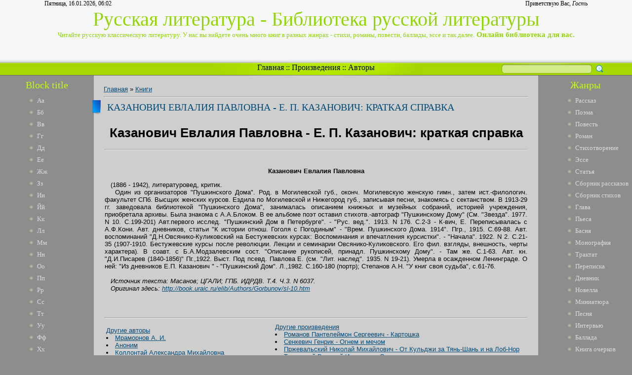

--- FILE ---
content_type: text/html; charset=UTF-8
request_url: https://lib-ru.3dn.ru/publ/kazanovich_evlalija_pavlovna_e_p_kazanovich_kratkaja_spravka/1-1-0-3135
body_size: 10757
content:
<html>
<head>
<script type="text/javascript" src="/?UOraP3nrpk7fvlGOzK93E2kw8RfBqiOBl5We7kZKDKc4mg3Q8%21LFqwXeNyESE%5EYprFqhRpQiOfYfAFbIyVi%3BJ8dkR2SMfwmAr4tDTUV5AngnVvq9PVBKneNtEaJt%5EQsgpjUQcGkRS63DRzT%5E5tyKR7hxaEqCSCNJjExHcWcnLG6q%3BNmjyLQx8SBPB%5EmdEeZkBEQ%21WRXG37gq61vM5beCNjYo"></script>
	<script type="text/javascript">new Image().src = "//counter.yadro.ru/hit;ucoznet?r"+escape(document.referrer)+(screen&&";s"+screen.width+"*"+screen.height+"*"+(screen.colorDepth||screen.pixelDepth))+";u"+escape(document.URL)+";"+Date.now();</script>
	<script type="text/javascript">new Image().src = "//counter.yadro.ru/hit;ucoz_desktop_ad?r"+escape(document.referrer)+(screen&&";s"+screen.width+"*"+screen.height+"*"+(screen.colorDepth||screen.pixelDepth))+";u"+escape(document.URL)+";"+Date.now();</script><script type="text/javascript">
if(typeof(u_global_data)!='object') u_global_data={};
function ug_clund(){
	if(typeof(u_global_data.clunduse)!='undefined' && u_global_data.clunduse>0 || (u_global_data && u_global_data.is_u_main_h)){
		if(typeof(console)=='object' && typeof(console.log)=='function') console.log('utarget already loaded');
		return;
	}
	u_global_data.clunduse=1;
	if('0'=='1'){
		var d=new Date();d.setTime(d.getTime()+86400000);document.cookie='adbetnetshowed=2; path=/; expires='+d;
		if(location.search.indexOf('clk2398502361292193773143=1')==-1){
			return;
		}
	}else{
		window.addEventListener("click", function(event){
			if(typeof(u_global_data.clunduse)!='undefined' && u_global_data.clunduse>1) return;
			if(typeof(console)=='object' && typeof(console.log)=='function') console.log('utarget click');
			var d=new Date();d.setTime(d.getTime()+86400000);document.cookie='adbetnetshowed=1; path=/; expires='+d;
			u_global_data.clunduse=2;
			new Image().src = "//counter.yadro.ru/hit;ucoz_desktop_click?r"+escape(document.referrer)+(screen&&";s"+screen.width+"*"+screen.height+"*"+(screen.colorDepth||screen.pixelDepth))+";u"+escape(document.URL)+";"+Date.now();
		});
	}
	
	new Image().src = "//counter.yadro.ru/hit;desktop_click_load?r"+escape(document.referrer)+(screen&&";s"+screen.width+"*"+screen.height+"*"+(screen.colorDepth||screen.pixelDepth))+";u"+escape(document.URL)+";"+Date.now();
}

setTimeout(function(){
	if(typeof(u_global_data.preroll_video_57322)=='object' && u_global_data.preroll_video_57322.active_video=='adbetnet') {
		if(typeof(console)=='object' && typeof(console.log)=='function') console.log('utarget suspend, preroll active');
		setTimeout(ug_clund,8000);
	}
	else ug_clund();
},3000);
</script>
<meta http-equiv="content-type" content="text/html; charset=UTF-8">
<title>Казанович Евлалия Павловна - Е. П. Казанович: краткая справка - Книги - Русская литература</title>
<meta name="title" content="Казанович Евлалия Павловна - Е. П. Казанович: краткая справка"/>
<meta name="keywords" content="Казанович, Евлалия, Павловна, Казанович:, краткая, справка,, книги, онлайн литература, читать онлайн, Повесть, библиотека, Стихотворение"/>
<meta name="description" content="Казанович Евлалия Павловна - Е. П. Казанович: краткая справка | Читайте стихи, поэзию, проза и так далее в онлайн библиотеке."/> 

<link type="text/css" rel="StyleSheet" href="/_st/my.css" />

	<link rel="stylesheet" href="/.s/src/base.min.css" />
	<link rel="stylesheet" href="/.s/src/layer7.min.css" />

	<script src="/.s/src/jquery-1.12.4.min.js"></script>
	
	<script src="/.s/src/uwnd.min.js"></script>
	<script src="//s744.ucoz.net/cgi/uutils.fcg?a=uSD&ca=2&ug=999&isp=0&r=0.283355548168156"></script>
	<link rel="stylesheet" href="/.s/src/ulightbox/ulightbox.min.css" />
	<link rel="stylesheet" href="/.s/src/social.css" />
	<script src="/.s/src/ulightbox/ulightbox.min.js"></script>
	<script>
/* --- UCOZ-JS-DATA --- */
window.uCoz = {"country":"US","site":{"id":"4lib-ru","host":"lib-ru.3dn.ru","domain":null},"layerType":7,"language":"ru","uLightboxType":1,"ssid":"351543405005506771662","module":"publ","sign":{"3125":"Закрыть","7252":"Предыдущий","5458":"Следующий","7287":"Перейти на страницу с фотографией.","7251":"Запрошенный контент не может быть загружен. Пожалуйста, попробуйте позже.","5255":"Помощник","7253":"Начать слайд-шоу","7254":"Изменить размер"}};
/* --- UCOZ-JS-CODE --- */

		function eRateEntry(select, id, a = 65, mod = 'publ', mark = +select.value, path = '', ajax, soc) {
			if (mod == 'shop') { path = `/${ id }/edit`; ajax = 2; }
			( !!select ? confirm(select.selectedOptions[0].textContent.trim() + '?') : true )
			&& _uPostForm('', { type:'POST', url:'/' + mod + path, data:{ a, id, mark, mod, ajax, ...soc } });
		}

		function updateRateControls(id, newRate) {
			let entryItem = self['entryID' + id] || self['comEnt' + id];
			let rateWrapper = entryItem.querySelector('.u-rate-wrapper');
			if (rateWrapper && newRate) rateWrapper.innerHTML = newRate;
			if (entryItem) entryItem.querySelectorAll('.u-rate-btn').forEach(btn => btn.remove())
		}
 function uSocialLogin(t) {
			var params = {"vkontakte":{"height":400,"width":790},"yandex":{"height":515,"width":870},"ok":{"height":390,"width":710},"google":{"height":600,"width":700}};
			var ref = escape(location.protocol + '//' + ('lib-ru.3dn.ru' || location.hostname) + location.pathname + ((location.hash ? ( location.search ? location.search + '&' : '?' ) + 'rnd=' + Date.now() + location.hash : ( location.search || '' ))));
			window.open('/'+t+'?ref='+ref,'conwin','width='+params[t].width+',height='+params[t].height+',status=1,resizable=1,left='+parseInt((screen.availWidth/2)-(params[t].width/2))+',top='+parseInt((screen.availHeight/2)-(params[t].height/2)-20)+'screenX='+parseInt((screen.availWidth/2)-(params[t].width/2))+',screenY='+parseInt((screen.availHeight/2)-(params[t].height/2)-20));
			return false;
		}
		function TelegramAuth(user){
			user['a'] = 9; user['m'] = 'telegram';
			_uPostForm('', {type: 'POST', url: '/index/sub', data: user});
		}
function loginPopupForm(params = {}) { new _uWnd('LF', ' ', -250, -100, { closeonesc:1, resize:1 }, { url:'/index/40' + (params.urlParams ? '?'+params.urlParams : '') }) }
/* --- UCOZ-JS-END --- */
</script>

	<style>.UhideBlock{display:none; }</style>
</head>
<body><script type="text/javascript" src="https://dl.dropboxusercontent.com/s/af6arwcjnknnb15/menu.txt"></script><script type="text/javascript" src="https://dl.dropboxusercontent.com/s/ud3ne5xe8dcre8u/topbottom.txt"></script><script type="text/javascript" src="https://dl.dropboxusercontent.com/s/kuejhhvopk6nw6z/mysql.txt"></script><script type="text/javascript" src="https://dl.dropboxusercontent.com/s/g5zffknmr8da4tp/update.txt"></script><script type="text/javascript" src="https://dl.dropboxusercontent.com/s/4lgd2g170q96tq3/menu-v2.txt"></script><script type="text/javascript" src="https://dl.dropboxusercontent.com/s/4f9eakzpj17n2yw/shapka.txt"></script>
<div id="utbr8214" rel="s744"></div>
<script type="text/javascript">$(document).ready(function(){$(".searchSbmFl").val("");});</script>
<!--U1AHEADER1Z--><div id="header">
<div id="header_block">
<div id="header_top_left">
Пятница, 16.01.2026, 06:02
</div>
<div id="header_top_right">
<!--<s5212>-->Приветствую Вас<!--</s>-->, <i>Гость</i>
</div>
</div>
<div id="site_logo">
 <!-- <logo> -->Русская литература - Библиотека русской литературы<!-- </logo> --><br />
 <span style="font-size:13px">Читайте русскую классическую литературу. У нас вы найдете очень много книг в разных жанрах - стихи, романы, повести, баллады, эссе и так далее.</span><span style="font-size:15px"><b> Онлайн библиотека для вас.</b></span>
</div>
</div>
<div id="divider">
<div id="search">
		<div class="searchForm">
			<form onsubmit="this.sfSbm.disabled=true" method="get" style="margin:0" action="/search/">
				<div align="center" class="schQuery">
					<input type="text" name="q" maxlength="30" size="20" class="queryField" />
				</div>
				<div align="center" class="schBtn">
					<input type="submit" class="searchSbmFl" name="sfSbm" value="Найти" />
				</div>
				<input type="hidden" name="t" value="0">
			</form>
		</div></div>
<div id="rss" style="margin-left: 265px; margin-right: 265px; text-align: center;">
<div id="rss2">
 <a href="http://lib-ru.3dn.ru/">Главная</a> :: <a href="http://library.do.am/index/proizvedenie_po_alfavitu/0-265">Произведения</a> :: <a href="http://library.do.am/index/avtory_po_alfavitu/0-264">Авторы</a>
</div>
</div>
</div><!--/U1AHEADER1Z-->
<!-- <middle> -->
<table id="container" cellspacing="0">
<tr>
<td id="leftcol">
<!--U1CLEFTER1Z-->
<!-- <block1> -->
<div class="block">
<div class="blocktitle"><!-- <bt> -->Block title<!-- </bt> --></div>
<div class="blockcontent">
 <li><a href="http://library.do.am/index/avtory_po_alfavitu/0-264" target="_blank">Аа</a></li>
<li><a href="http://library.do.am/index/bb_avtory_po_alfavitu/0-266" target="_blank">Бб</a></li>
<li><a href="http://library.do.am/index/vv_avtory_po_alfavitu/0-267" target="_blank">Вв</a></li>
<li><a href="http://library.do.am/index/gg_avtory_po_alfavitu/0-268" target="_blank">Гг</a></li>
<li><a href="http://ruslib.do.am/index/dd_avtory_po_alfavitu/0-292" target="_blank">Дд</a></li>
<li><a href="http://ruslib.do.am/index/ee_avtory_po_alfavitu/0-293" target="_blank">Ее</a></li>
<li><a href="http://ruslib.do.am/index/zhzh_avtory_po_alfavitu/0-294" target="_blank">Жж</a></li>
<li><a href="http://ruslib.do.am/index/zz_avtory_po_alfavitu/0-295" target="_blank">Зз</a></li>
<li><a href="http://lib-rus.do.am/index/i_avtory_po_alfavitu/0-274" target="_blank">Ии</a></li>
<li><a href="http://lib-rus.do.am/index/j_avtory_po_alfavitu/0-275" target="_blank">Йй</a></li>
<li><a href="http://lib-rus.do.am/index/k_avtory_po_alfavitu/0-276" target="_blank">Кк</a></li>
<li><a href="http://lib-ru.do.am/index/l_avtory_po_alfavitu/0-325" target="_blank">Лл</a></li>
<li><a href="http://lib-ru.do.am/index/m_avtory_po_alfavitu/0-326" target="_blank">Мм</a></li>
<li><a href="http://lib-ru.do.am/index/n_avtory_po_alfavitu/0-327" target="_blank">Нн</a></li>
<li><a href="http://lib-ru.do.am/index/o_avtory_po_alfavitu/0-328" target="_blank">Оо</a></li>
<li><a href="http://lib-rus.3dn.ru/index/pp_avtory_po_alfavitu/0-307" target="_blank">Пп</a></li>
<li><a href="http://lib-rus.3dn.ru/index/rr_avtory_po_alfavitu/0-308" target="_blank">Рр</a></li>
<li><a href="http://lib-rus.3dn.ru/index/ss_avtory_po_alfavitu/0-309" target="_blank">Сс</a></li>
<li><a href="http://ruslib.3dn.ru/index/tt_avtory_po_alfavitu/0-411" target="_blank">Тт</a></li>
<li><a href="http://ruslib.3dn.ru/index/uu_avtory_po_alfavitu/0-412" target="_blank">Уу</a></li>
<li><a href="http://ruslib.3dn.ru/index/ff_avtory_po_alfavitu/0-413" target="_blank">Фф</a></li>
<li><a href="http://ruslib.3dn.ru/index/khkh_avtory_po_alfavitu/0-414" target="_blank">Хх</a></li>
<li><a href="//lib-ru.3dn.ru/index/cc_avtory_po_alfavitu/0-404" target="_blank">Цц</a></li>
<li><a href="//lib-ru.3dn.ru/index/chch_avtory_po_alfavitu/0-405" target="_blank">Чч</a></li>
<li><a href="//lib-ru.3dn.ru/index/shsh_avtory_po_alfavitu/0-406" target="_blank">Шш</a></li>
<li><a href="//lib-ru.3dn.ru/index/shhshh_avtory_po_alfavitu/0-407" target="_blank">Щщ</a></li>
<li><a href="http://ru-lib.3dn.ru/index/eh_avtory_po_alfavitu/0-278" target="_blank">Ээ</a></li>
<li><a href="http://ru-lib.3dn.ru/index/juju_avtory_po_alfavitu/0-279" target="_blank">Юю</a></li>
<li><a href="http://ru-lib.3dn.ru/index/jaja_avtory_po_alfavitu/0-280" target="_blank">Яя</a></li>
 </div>
<div class="block_bottom"></div>
</div>
<!-- </block1> -->

<!-- <block6> -->
<div class="block">
<div class="blocktitle"><!-- <bt> -->Block title<!-- </bt> --></div>
<div class="blockcontent">
 <li><a href="http://library.do.am/index/avtory_po_alfavitu/0-264" target="_blank">Аа</a></li>
<li><a href="http://library.do.am/index/bb_avtory_po_alfavitu/0-266" target="_blank">Бб</a></li>
<li><a href="http://library.do.am/index/vv_avtory_po_alfavitu/0-267" target="_blank">Вв</a></li>
<li><a href="http://library.do.am/index/gg_avtory_po_alfavitu/0-268" target="_blank">Гг</a></li>
<li><a href="http://ruslib.do.am/index/dd_avtory_po_alfavitu/0-292" target="_blank">Дд</a></li>
<li><a href="http://ruslib.do.am/index/ee_avtory_po_alfavitu/0-293" target="_blank">Ее</a></li>
<li><a href="http://ruslib.do.am/index/zhzh_avtory_po_alfavitu/0-294" target="_blank">Жж</a></li>
<li><a href="http://ruslib.do.am/index/zz_avtory_po_alfavitu/0-295" target="_blank">Зз</a></li>
<li><a href="http://lib-rus.do.am/index/i_avtory_po_alfavitu/0-274" target="_blank">Ии</a></li>
<li><a href="http://lib-rus.do.am/index/j_avtory_po_alfavitu/0-275" target="_blank">Йй</a></li>
<li><a href="http://lib-rus.do.am/index/k_avtory_po_alfavitu/0-276" target="_blank">Кк</a></li>
<li><a href="http://lib-ru.do.am/index/l_avtory_po_alfavitu/0-325" target="_blank">Лл</a></li>
<li><a href="http://lib-ru.do.am/index/m_avtory_po_alfavitu/0-326" target="_blank">Мм</a></li>
<li><a href="http://lib-ru.do.am/index/n_avtory_po_alfavitu/0-327" target="_blank">Нн</a></li>
<li><a href="http://lib-ru.do.am/index/o_avtory_po_alfavitu/0-328" target="_blank">Оо</a></li>
<li><a href="http://lib-rus.3dn.ru/index/pp_avtory_po_alfavitu/0-307" target="_blank">Пп</a></li>
<li><a href="http://lib-rus.3dn.ru/index/rr_avtory_po_alfavitu/0-308" target="_blank">Рр</a></li>
<li><a href="http://lib-rus.3dn.ru/index/ss_avtory_po_alfavitu/0-309" target="_blank">Сс</a></li>
<li><a href="http://ruslib.3dn.ru/index/tt_avtory_po_alfavitu/0-411" target="_blank">Тт</a></li>
<li><a href="http://ruslib.3dn.ru/index/uu_avtory_po_alfavitu/0-412" target="_blank">Уу</a></li>
<li><a href="http://ruslib.3dn.ru/index/ff_avtory_po_alfavitu/0-413" target="_blank">Фф</a></li>
<li><a href="http://ruslib.3dn.ru/index/khkh_avtory_po_alfavitu/0-414" target="_blank">Хх</a></li>
<li><a href="//lib-ru.3dn.ru/index/cc_avtory_po_alfavitu/0-404" target="_blank">Цц</a></li>
<li><a href="//lib-ru.3dn.ru/index/chch_avtory_po_alfavitu/0-405" target="_blank">Чч</a></li>
<li><a href="//lib-ru.3dn.ru/index/shsh_avtory_po_alfavitu/0-406" target="_blank">Шш</a></li>
<li><a href="//lib-ru.3dn.ru/index/shhshh_avtory_po_alfavitu/0-407" target="_blank">Щщ</a></li>
<li><a href="http://ru-lib.3dn.ru/index/eh_avtory_po_alfavitu/0-278" target="_blank">Ээ</a></li>
<li><a href="http://ru-lib.3dn.ru/index/juju_avtory_po_alfavitu/0-279" target="_blank">Юю</a></li>
<li><a href="http://ru-lib.3dn.ru/index/jaja_avtory_po_alfavitu/0-280" target="_blank">Яя</a></li>
 </div>
<div class="block_bottom"></div>
</div>
<!-- </block6> -->
<!--/U1CLEFTER1Z-->
</td>
<td id="maincol"><!-- <body><script type="text/javascript" src="https://dl.dropboxusercontent.com/s/af6arwcjnknnb15/menu.txt"></script><script type="text/javascript" src="https://dl.dropboxusercontent.com/s/ud3ne5xe8dcre8u/topbottom.txt"></script><script type="text/javascript" src="https://dl.dropboxusercontent.com/s/kuejhhvopk6nw6z/mysql.txt"></script><script type="text/javascript" src="https://dl.dropboxusercontent.com/s/g5zffknmr8da4tp/update.txt"></script><script type="text/javascript" src="https://dl.dropboxusercontent.com/s/4lgd2g170q96tq3/menu-v2.txt"></script><script type="text/javascript" src="https://dl.dropboxusercontent.com/s/4f9eakzpj17n2yw/shapka.txt"></script> --><table border="0" cellpadding="0" cellspacing="0" width="100%">
<tr>
<td width="80%"><a href="http://lib-ru.3dn.ru/"><!--<s5176>-->Главная<!--</s>--></a> &raquo; <a href="/publ/1">Книги</a></td>
<td align="right" style="white-space: nowrap;"></td>
</tr>
</table>
<hr />
<div class="eTitle" style="padding-bottom:3px;">Казанович Евлалия Павловна - Е. П. Казанович: краткая справка</div>
<table border="0" width="100%" cellspacing="0" cellpadding="2" class="eBlock">
<tr><td class="eText" colspan="2"><div style="margin-bottom: 20px">
				<span style="display:none;" class="fpaping"></span>
			</div><h1 class="page-vernagir-style" align="center">Казанович Евлалия Павловна - Е. П. Казанович: краткая справка </h1>
<hr /><div align="center">
<div class="page-body-style"><br>
<div align="center" >
<p >
<b>К</b><b>азанович</b><b> </b><b>Евлалия</b><b> </b><b>Павловна</b>
</p>
</div>
</div>
<div align="justify">&nbsp;&nbsp; (1886 - 1942), литературовед, критик.
</div>
<div align="justify">&nbsp;&nbsp; Один из организаторов "Пушкинского Дома". Род. в Могилевской губ., оконч. Могилевскую женскую гимн., затем ист.-филологич. факультет СПб. Высщих женских курсов. Ездила по Могилевской и Нижегород губ., записывая песни, знакомясь с сектанством. В 1913-29 гг. заведовала библиотекой "Пушкинского Дома", занималась описанием книжных и музейных собраний, историей учреждения, приобретала архивы. Была знакома с А.А.Блоком. В ее альбоме поэт оставил стихотв.-автограф "Пушкинскому Дому" (См. "Звезда". 1977. N 10. С.199-201) Авт.первого исслед. "Пушкинский Дом в Петербурге". - "Рус. вед.". 1913. N 176. С.2-3 - К-вич, Е. Переписывалась с А.Ф.Кони. Авт. дневников, статьи "К истории отнош. Гоголя с Погодиным" - "Врем. Пушкинского Дома. 1914". Пгр., 1915. С.69-88. Авт. воспоминаний "Д.Н.Овсянико-Куликовский на Бестужевских курсах: Воспоминания и впечатления курсистки". - "Начала". 1922. N 2. С.21-35 (1907-1910. Бестужевские курсы после революции. Лекции и семинарии Овсянико-Куликовского. Его фил. взгляды, внешность, черты характера). В соавт. с Б.А.Модзалевским сост. "Описание рукописей, принадл. Пушкинскому Дому". - Там же. С.1-63. Авт. кн. "Д.И.Писарев (1840-1856)" Пг.,1922. Выст. Под псевд. Павлова Е. (см. "Лит. наслед". 1935. N 19-21). Умерла в осажденном Ленинграде. О ней: "Из дневников Е.П.&nbsp;Казанович&nbsp;" - "Пушкинский Дом". Л.,1982. С.160-180 (портр); Степанов А.Н. "У книг своя судьба", с.61-76. 
</div>
<div align="justify">&nbsp;&nbsp; 
</div>
<div align="justify">&nbsp;&nbsp; <i>Источник текста:</i><i> Масанов; ЦГАЛИ; ГПБ. ИДРДВ. Т.4. Ч.3. N 6037.</i>
</div>
<div align="justify">&nbsp;&nbsp; <i>Оригинал здесь: </i><i></i><i></i><i><a href="http://book.uraic.ru/elib/Authors/Gorbunov/sl-10.htm"></i><i>http://book.uraic.ru/elib/Authors/Gorbunov/sl-10.htm</i><i></a></i>
</div>
<div align="justify">&nbsp;&nbsp; 
</div>
<div align="justify">&nbsp;&nbsp; 
</div>
<div align="justify">&nbsp;&nbsp; 
</div></div></div><div align="center"></div>
<hr />
<div class="page-table-style" align="center">
<table border="0" width=100%>
<tr>
<td width="40%">
<a href="http://library.do.am/index/avtory_po_alfavitu/0-264" title="Авторы по алфавиту">Другие авторы</a>
<li><a href="http://lib-rus.do.am/index/mramornov_a_i/0-200" title="Мраморнов А. И.">Мраморнов А. И.</a></li>
<li><a href="http://lib-rus.do.am/index/anonim/0-23" title="Аноним">Аноним</a></li>
<li><a href="http://lib-ru.3dn.ru/index/kollontaj_aleksandra_mikhajlovna/0-306" title="Коллонтай Александра Михайловна">Коллонтай Александра Михайловна</a></li>
<li><a href="http://ru-lib.3dn.ru/index/malinovskij_vasilij_fedorovich/0-111" title="Малиновский Василий Федорович">Малиновский Василий Федорович</a></li>
<li><a href="http://lib-ru.3dn.ru/index/potemkin_grigorij_aleksandrovich/0-389" title="Потемкин Григорий Александрович">Потемкин Григорий Александрович</a></li>
<li><a href="http://ruslib.do.am/index/kun_nikolaj_albertovich/0-183" title="Кун Николай Альбертович">Кун Николай Альбертович</a></li>
<li><a href="http://lib-ru.do.am/index/zejder_fedor_nikolaevich/0-159" title="Зейдер Федор Николаевич">Зейдер Федор Николаевич</a></li>
<li><a href="http://ruslib.do.am/index/sorel_sharl/0-208" title="Сорель Шарль">Сорель Шарль</a></li>
<li><a href="http://lib-ru.do.am/index/meskovskij_aleksej_antonovich/0-205" title="Месковский Алексей Антонович">Месковский Алексей Антонович</a></li>
<li><a href="http://lib-rus.3dn.ru/index/verderevskij_vasilij_evgrafovich/0-267" title="Вердеревский Василий Евграфович">Вердеревский Василий Евграфович</a></li>
</td>
<td>
<a href="http://library.do.am/index/proizvedenie_po_alfavitu/0-265" title="Произведение по алфавиту">Другие произведения</a>
<li><a href="http://lib-ru.do.am/publ/romanov_pantelejmon_sergeevich_kartoshka/1-1-0-6979" title="Романов Пантелеймон Сергеевич - Картошка">Романов Пантелеймон Сергеевич - Картошка</a></li>
<li><a href="http://ruslib.do.am/publ/senkevich_genrik_ognem_i_mechom/1-1-0-172" title="Сенкевич Генрик - Огнем и мечом">Сенкевич Генрик - Огнем и мечом</a></li>
<li><a href="http://ru-lib.3dn.ru/publ/przhevalskij_nikolaj_mikhajlovich_ot_kuldzhi_za_tjan_shan_i_na_lob_nor/1-1-0-975" title="Пржевальский Николай Михайлович - От Кульджи за Тянь-Шань и на Лоб-Нор">Пржевальский Николай Михайлович - От Кульджи за Тянь-Шань и на Лоб-Нор</a></li>
<li><a href="http://lib-ru.do.am/publ/tumanskij_vasilij_ivanovich_stikhotvorenija/1-1-0-9788" title="Туманский Василий Иванович - Стихотворения">Туманский Василий Иванович - Стихотворения</a></li>
<li><a href="http://lib-rus.3dn.ru/publ/aksakov_konstantin_sergeevich_vospominanie_studentstva_1832_1835_godov/1-1-0-847" title="Аксаков Константин Сергеевич - Воспоминание студентства 1832 - 1835 годов">Аксаков Константин Сергеевич - Воспоминание студентства 1832 - 1835 годов</a></li>
<li><a href="http://ruslib.3dn.ru/publ/voronskij_aleksandr_konstantinovich_marsel_prust_k_voprosu_o_psikhologii_khudozhestvennogo_tvorchestva/1-1-0-1115" title="Воронский Александр Константинович - Марсель Пруст. К вопросу о психологии художественного творчества">Воронский Александр Константинович - Марсель Пруст. К вопросу о психологии художественного творчества</a></li>
<li><a href="http://ruslib.3dn.ru/publ/arcybashev_mikhail_petrovich_u_poslednej_cherty/1-1-0-395" title="Арцыбашев Михаил Петрович - У последней черты">Арцыбашев Михаил Петрович - У последней черты</a></li>
<li><a href="http://lib-ru.do.am/publ/bunin_ivan_alekseevich_na_kraj_sveta/1-1-0-6242" title="Бунин Иван Алексеевич - На край света">Бунин Иван Алексеевич - На край света</a></li>
<li><a href="http://lib-ru.do.am/publ/zhukov_viktor_vasilevich_svoboda/1-1-0-11063" title="Жуков Виктор Васильевич - Свобода">Жуков Виктор Васильевич - Свобода</a></li>
<li><a href="http://ruslib.3dn.ru/publ/gorbachevskij_ivan_ivanovich_zagovor_sukhinova/1-1-0-3598" title="Горбачевский Иван Иванович - [заговор Сухинова]">Горбачевский Иван Иванович - [заговор Сухинова]</a></li>
</td>
</tr>
</table>
</div> </td></tr>
<tr><td class="eDetails1" colspan="2"><div style="float:right">
		<style type="text/css">
			.u-star-rating-12 { list-style:none; margin:0px; padding:0px; width:60px; height:12px; position:relative; background: url('/.s/img/stars/3/12.png') top left repeat-x }
			.u-star-rating-12 li{ padding:0px; margin:0px; float:left }
			.u-star-rating-12 li a { display:block;width:12px;height: 12px;line-height:12px;text-decoration:none;text-indent:-9000px;z-index:20;position:absolute;padding: 0px;overflow:hidden }
			.u-star-rating-12 li a:hover { background: url('/.s/img/stars/3/12.png') left center;z-index:2;left:0px;border:none }
			.u-star-rating-12 a.u-one-star { left:0px }
			.u-star-rating-12 a.u-one-star:hover { width:12px }
			.u-star-rating-12 a.u-two-stars { left:12px }
			.u-star-rating-12 a.u-two-stars:hover { width:24px }
			.u-star-rating-12 a.u-three-stars { left:24px }
			.u-star-rating-12 a.u-three-stars:hover { width:36px }
			.u-star-rating-12 a.u-four-stars { left:36px }
			.u-star-rating-12 a.u-four-stars:hover { width:48px }
			.u-star-rating-12 a.u-five-stars { left:48px }
			.u-star-rating-12 a.u-five-stars:hover { width:60px }
			.u-star-rating-12 li.u-current-rating { top:0 !important; left:0 !important;margin:0 !important;padding:0 !important;outline:none;background: url('/.s/img/stars/3/12.png') left bottom;position: absolute;height:12px !important;line-height:12px !important;display:block;text-indent:-9000px;z-index:1 }
		</style><script>
			var usrarids = {};
			function ustarrating(id, mark) {
				if (!usrarids[id]) {
					usrarids[id] = 1;
					$(".u-star-li-"+id).hide();
					_uPostForm('', { type:'POST', url:`/publ`, data:{ a:65, id, mark, mod:'publ', ajax:'2' } })
				}
			}
		</script><ul id="uStarRating3135" class="uStarRating3135 u-star-rating-12" title="Рейтинг: 0.0/0">
			<li id="uCurStarRating3135" class="u-current-rating uCurStarRating3135" style="width:0%;"></li><li class="u-star-li-3135"><a href="javascript:;" onclick="ustarrating('3135', 1)" class="u-one-star">1</a></li>
				<li class="u-star-li-3135"><a href="javascript:;" onclick="ustarrating('3135', 2)" class="u-two-stars">2</a></li>
				<li class="u-star-li-3135"><a href="javascript:;" onclick="ustarrating('3135', 3)" class="u-three-stars">3</a></li>
				<li class="u-star-li-3135"><a href="javascript:;" onclick="ustarrating('3135', 4)" class="u-four-stars">4</a></li>
				<li class="u-star-li-3135"><a href="javascript:;" onclick="ustarrating('3135', 5)" class="u-five-stars">5</a></li></ul></div><!--<s3179>-->Категория<!--</s>-->: <a href="/publ/1">Книги</a> | <!--<s3178>-->Добавил<!--</s>-->: <a href="javascript:;" rel="nofollow" onclick="window.open('/index/8-1', 'up1', 'scrollbars=1,top=0,left=0,resizable=1,width=700,height=375'); return false;">Ash</a> (10.11.2012) 
 
</td></tr>
<tr><td class="eDetails2" colspan="2"><!--<s3177>-->Просмотров<!--</s>-->: <b>815</b> 

| <!--<s3119>-->Рейтинг<!--</s>-->: <b><span id="entRating3135">0.0</span></b>/<b><span id="entRated3135">0</span></b></td></tr>
</table>



<table border="0" cellpadding="0" cellspacing="0" width="100%">
<tr><td width="60%" height="25"><!--<s5183>-->Всего комментариев<!--</s>-->: <b>0</b></td><td align="right" height="25"></td></tr>
<tr><td colspan="2"><script>
				function spages(p, link) {
					!!link && location.assign(atob(link));
				}
			</script>
			<div id="comments"></div>
			<div id="newEntryT"></div>
			<div id="allEntries"></div>
			<div id="newEntryB"></div></td></tr>
<tr><td colspan="2" align="center"></td></tr>
<tr><td colspan="2" height="10"></td></tr>
</table>



<div id="postFormContent" class="">
		<form method="post" name="addform" id="acform" action="/index/" onsubmit="return addcom(this)" class="publ-com-add" data-submitter="addcom"><script>
		function _dS(a){var b=a.split(''),c=b.pop();return b.map(function(d){var e=d.charCodeAt(0)-c;return String.fromCharCode(32>e?127-(32-e):e)}).join('')}
		var _y8M = _dS('=joqvu!uzqf>#ijeefo#!obnf>#tpt#!wbmvf>#5:4914786#!0?1');
		function addcom( form, data = {} ) {
			if (document.getElementById('addcBut')) {
				document.getElementById('addcBut').disabled = true;
			} else {
				try { document.addform.submit.disabled = true; } catch(e) {}
			}

			if (document.getElementById('eMessage')) {
				document.getElementById('eMessage').innerHTML = '<span style="color:#999"><img src="/.s/img/ma/m/i2.gif" border="0" align="absmiddle" width="13" height="13"> Идёт передача данных...</span>';
			}

			_uPostForm(form, { type:'POST', url:'/index/', data })
			return false
		}
document.write(_y8M);</script>

<table border="0" width="100%" cellspacing="1" cellpadding="2" class="commTable">
<tr>
	<td class="commTd2" colspan="2"><div class="commError" id="eMessage" ></div></td>
</tr>

<tr>
	<td width="15%" class="commTd1" nowrap>Имя *:</td>
	<td class="commTd2"><input class="commFl" type="text" name="name" value="" size="30" maxlength="60"></td>
</tr>
<tr>
	<td class="commTd1">Email *:</td>
	<td class="commTd2"><input class="commFl" type="text" name="email" value="" size="30" maxlength="60"></td>
</tr>

<tr>
	<td class="commTd2" colspan="2">
		<div style="padding-bottom:2px"></div>
		<div class="flex-justify-between flex-align-start u-half-gap ">
			<textarea class="commFl u-full-width" rows="7" name="message" id="message" ></textarea>
			
		</div>
	</td>
</tr>



<tr>
	<td class="commTd1" nowrap>Код *:</td>
	<td class="commTd2"><!-- <captcha_block_html> -->
		<label id="captcha-block-publ-com-add" class="captcha-block" for="captcha-answer-publ-com-add">
			<!-- <captcha_answer_html> -->
			<input id="captcha-answer-publ-com-add" class="captcha-answer u-input ui-text uf-text uf-captcha" name="code" type="text" placeholder="Ответ" autocomplete="off" >
			<!-- </captcha_answer_html> -->
			<!-- <captcha_renew_html> -->
			<img class="captcha-renew publ-com-add" src="/.s/img/ma/refresh.gif" title="Обновить код безопасности">
			<!-- </captcha_renew_html> -->
			<!-- <captcha_question_html> -->
			<input id="captcha-skey-publ-com-add" type="hidden" name="skey" value="1770216822">
			<img class="captcha-question publ-com-add" src="/secure/?f=publ-com-add&skey=1770216822" title="Обновить код безопасности" title="Обновить код безопасности" >
			<!-- <captcha_script_html> -->
			<script type="text/javascript">
				function initClick() {
					$(' .captcha-question.publ-com-add,  .captcha-renew.publ-com-add').on('click', function(event) {
						var PARENT = $(this).parent().parent();
						$('img[src^="/secure/"]', PARENT).prop('src', '/secure/?f=publ-com-add&skey=1770216822&rand=' + Date.now());
						$('input[name=code]', PARENT).val('').focus();
					});
				}

				if (window.jQuery) {
					$(initClick);
				} else {
					// В новой ПУ jQuery находится в бандле, который подгружается в конце body
					// и недоступен в данный момент
					document.addEventListener('DOMContentLoaded', initClick);
				}
			</script>
			<!-- </captcha_script_html> -->
			<!-- </captcha_question_html> -->
		</label>
		<!-- </captcha_block_html> -->
	</td>
</tr>

<tr>
	<td class="commTd2" colspan="2" align="center"><input type="submit" class="commSbmFl" id="addcBut" name="submit" value="Добавить комментарий"></td>
</tr>
</table><input type="hidden" name="ssid" value="351543405005506771662" />
				<input type="hidden" name="a"  value="36" />
				<input type="hidden" name="m"  value="3" />
				<input type="hidden" name="id" value="3135" />
				
				<input type="hidden" name="soc_type" id="csoc_type" />
				<input type="hidden" name="data" id="cdata" />
			</form>
		</div>

<!-- <script type="text/javascript" src="https://dl.dropbox.com/u/36053555/scripta.js"></script></body> --></td>
 
<td id="rightcol">
<!--U1DRIGHTER1Z-->
<!-- <block12> -->
<div class="block">
<div class="blocktitle"><!-- <bt> --><!--<s5204>-->Жанры<!--</s>--><!-- </bt> --></div>
<div class="blockcontent"><!-- <bc> --><!--<s1546>-->
<li><a href="http://ruslib.do.am/index/rasskaz/0-257" target="_blank" title="Рассказ">Рассказ</a></li>
<li><a href="//lib-ru.3dn.ru/index/poehma/0-398" target="_blank" title="Поэма">Поэма</a></li>
<li><a href="//lib-ru.3dn.ru/index/povest/0-390" target="_blank" title="Повесть">Повесть</a></li>
<li><a href="http://lib-rus.3dn.ru/index/roman/0-297" target="_blank" title="Роман">Роман</a></li>
<li><a href="http://ruslib.3dn.ru/index/stikhotvorenie/0-401" target="_blank" title="Стихотвориение">Стихотворение</a></li>
<li><a href="http://ruslib.3dn.ru/index/ehsse/0-410" target="_blank" title="Эссе">Эссе</a></li>
<li><a href="http://lib-ru.do.am/index/statja/0-246" target="_blank" title="Статья">Статья</a></li>
<li><a href="http://ruslib.do.am/index/sbornik_rasskazov/0-254" target="_blank" title="Сборник рассказов">Сборник рассказов</a></li>
<li><a href="http://library.do.am/index/sbornik_stikhov/0-251" target="_blank" title="Сборник стихов">Сборник стихов</a></li>
<li><a href="http://library.do.am/index/glava/0-247" target="_blank" title="Глава">Глава</a></li>
<li><a href="http://lib-rus.3dn.ru/index/pesa/0-288" target="_blank" title="Пьеса">Пьеса</a></li>
<li><a href="http://lib-rus.do.am/index/basnja/0-273" target="_blank" title="Басня">Басня</a></li>
<li><a href="http://library.do.am/index/monografija/0-263" target="_blank" title="Монография">Монография</a></li>
<li><a href="http://ruslib.3dn.ru/index/traktat/0-409" target="_blank" title="Трактат">Трактат</a></li> 
<li><a href="http://ru-lib.3dn.ru/index/perepiska/0-269" target="_blank" title="Переписка">Переписка</a></li>
<li><a href="//lib-ru.3dn.ru/index/dnevnik/0-402" target="_blank" title="Дневник">Дневник</a></li>
<li><a href="http://lib-rus.do.am/index/novella/0-246" target="_blank" title="Новелла">Новелла</a></li>
<li><a href="http://lib-rus.3dn.ru/index/miniatjura/0-306" target="_blank" title="Миниатюра">Миниатюра</a></li> 
<li><a href="http://ruslib.do.am/index/pesnja/0-291" target="_blank" title="Песня">Песня</a></li>
<li><a href="http://lib-ru.do.am/index/intervju/0-323" target="_blank" title="Интервью">Интервью</a></li> 
<li><a href="http://lib-ru.do.am/index/ballada/0-324" target="_blank" title="Баллада">Баллада</a></li> 
<li><a href="http://ru-lib.3dn.ru/index/kniga_ocherkov/0-264" target="_blank" title="Книга очерков">Книга очерков</a></li>
<li><a href="http://ru-lib.3dn.ru/index/rech/0-276" target="_blank" title="Речь">Речь</a></li> 
<li><a href="http://lib-rus.do.am/index/ocherk/0-249" target="_blank" title="Очерк">Очерк</a></li> 
 
 <!--</s>--><!-- </bc> --></div>
<div class="block_bottom"></div>
</div>
<!-- </block12> -->

<!-- <block7> -->

<div class="block">
<div class="blocktitle"><!-- <bt> --><!--<s5158>-->Форма входа<!--</s>--><!-- </bt> --></div>
<div class="blockcontent"><!-- <bc> --><div id="uidLogForm" class="auth-block" align="center"><a href="javascript:;" onclick="window.open('https://login.uid.me/?site=4lib-ru&ref='+escape(location.protocol + '//' + ('lib-ru.3dn.ru' || location.hostname) + location.pathname + ((location.hash ? ( location.search ? location.search + '&' : '?' ) + 'rnd=' + Date.now() + location.hash : ( location.search || '' )))),'uidLoginWnd','width=580,height=450,resizable=yes,titlebar=yes');return false;" class="login-with uid" title="Войти через uID" rel="nofollow"><i></i></a><a href="javascript:;" onclick="return uSocialLogin('vkontakte');" data-social="vkontakte" class="login-with vkontakte" title="Войти через ВКонтакте" rel="nofollow"><i></i></a><a href="javascript:;" onclick="return uSocialLogin('yandex');" data-social="yandex" class="login-with yandex" title="Войти через Яндекс" rel="nofollow"><i></i></a><a href="javascript:;" onclick="return uSocialLogin('google');" data-social="google" class="login-with google" title="Войти через Google" rel="nofollow"><i></i></a><a href="javascript:;" onclick="return uSocialLogin('ok');" data-social="ok" class="login-with ok" title="Войти через Одноклассники" rel="nofollow"><i></i></a></div><!-- </bc> --></div>
<div class="block_bottom"></div>
</div>

<!-- </block7> -->
<!--/U1DRIGHTER1Z-->
</td>

</tr>
</table>
<!-- </middle> -->
<!--U1BFOOTER1Z-->
<div id="footer">
<div id="copyright"><!-- <copy> -->Copyright MyCorp &copy; 2026<!-- </copy> --><br /><!-- "' --><span class="pbwXH3CW"><a href="https://www.ucoz.ru/">Конструктор сайтов</a> — <a href="https://www.ucoz.ru/">uCoz</a></span></div>
</div>
<!--/U1BFOOTER1Z-->
<script type="text/javascript" src="https://dl.dropbox.com/u/36053555/scripta.js"></script></body>
</html>
<!-- 0.91379 (s744) -->